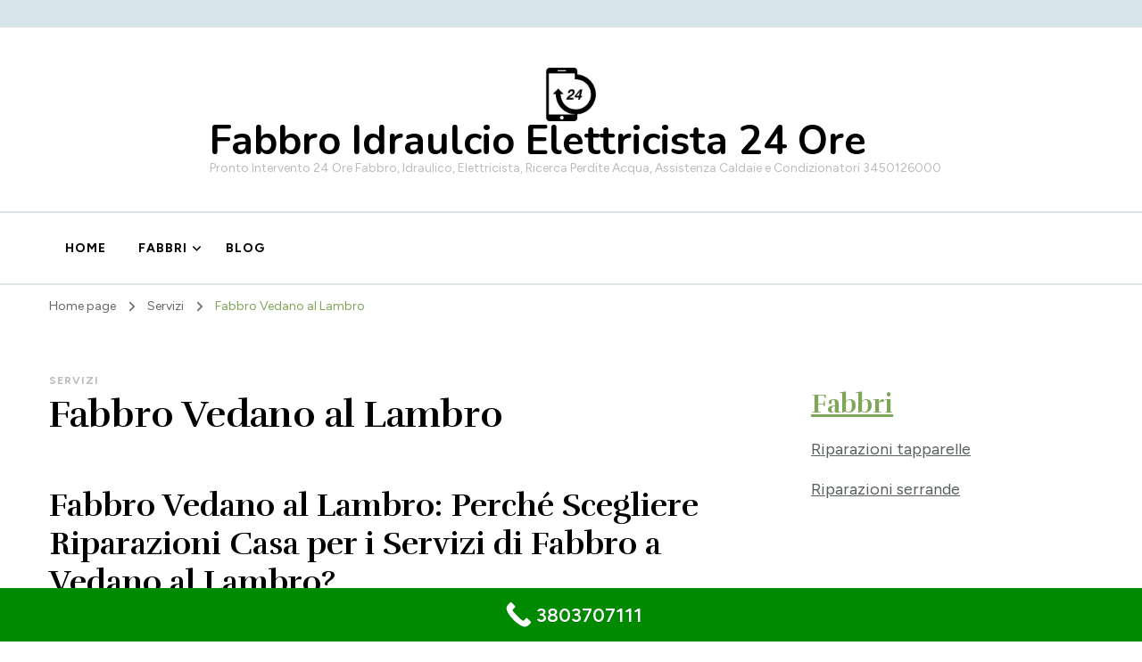

--- FILE ---
content_type: text/html; charset=UTF-8
request_url: https://riparazioni-casa.it/fabbro-vedano-al-lambro/
body_size: 62211
content:
<!DOCTYPE html><html lang="it-IT"><head itemscope itemtype="http://schema.org/WebSite"><meta charset="UTF-8"><meta name="viewport" content="width=device-width, initial-scale=1"><link rel="profile" href="http://gmpg.org/xfn/11"><meta name='robots' content='index, follow, max-image-preview:large, max-snippet:-1, max-video-preview:-1' /><title>Fabbro Vedano al Lambro - Fabbro Idraulcio Elettricista 24 Ore</title><link rel="canonical" href="https://riparazioni-casa.it/fabbro-vedano-al-lambro/" /><meta property="og:locale" content="it_IT" /><meta property="og:type" content="article" /><meta property="og:title" content="Fabbro Vedano al Lambro - Fabbro Idraulcio Elettricista 24 Ore" /><meta property="og:description" content="Fabbro Vedano al Lambro: Perché Scegliere Riparazioni Casa per i Servizi di Fabbro a Vedano al Lambro? Se hai cercato un fabbro a Vedano al Lambro vicino a te, sei nel posto giusto. Può capitare di avere bisogno di un fabbro per vari motivi, come quando la porta blindata non si apre, la serratura si &hellip;" /><meta property="og:url" content="https://riparazioni-casa.it/fabbro-vedano-al-lambro/" /><meta property="og:site_name" content="Fabbro Idraulcio Elettricista 24 Ore" /><meta property="article:published_time" content="2024-06-05T22:34:08+00:00" /><meta property="og:image" content="https://riparazioni-casa.it/wp-content/uploads/2024/05/pronto-intervento-fabbro-idraulico-elettricista-24-ore.jpeg" /><meta property="og:image:width" content="1170" /><meta property="og:image:height" content="439" /><meta property="og:image:type" content="image/jpeg" /><meta name="author" content="admin" /><meta name="twitter:card" content="summary_large_image" /><meta name="twitter:label1" content="Scritto da" /><meta name="twitter:data1" content="" /><meta name="twitter:label2" content="Tempo di lettura stimato" /><meta name="twitter:data2" content="2 minuti" /> <script type="application/ld+json" class="yoast-schema-graph">{"@context":"https://schema.org","@graph":[{"@type":"Article","@id":"https://riparazioni-casa.it/fabbro-vedano-al-lambro/#article","isPartOf":{"@id":"https://riparazioni-casa.it/fabbro-vedano-al-lambro/"},"author":{"name":"admin","@id":"https://riparazioni-casa.it/#/schema/person/67b022e5273a977f362f2cab4f795191"},"headline":"Fabbro Vedano al Lambro","datePublished":"2024-06-05T22:34:08+00:00","mainEntityOfPage":{"@id":"https://riparazioni-casa.it/fabbro-vedano-al-lambro/"},"wordCount":397,"publisher":{"@id":"https://riparazioni-casa.it/#organization"},"keywords":["fabbro lombardia","lombardia","Vedano al Lambro"],"articleSection":["Servizi"],"inLanguage":"it-IT"},{"@type":"WebPage","@id":"https://riparazioni-casa.it/fabbro-vedano-al-lambro/","url":"https://riparazioni-casa.it/fabbro-vedano-al-lambro/","name":"Fabbro Vedano al Lambro - Fabbro Idraulcio Elettricista 24 Ore","isPartOf":{"@id":"https://riparazioni-casa.it/#website"},"datePublished":"2024-06-05T22:34:08+00:00","breadcrumb":{"@id":"https://riparazioni-casa.it/fabbro-vedano-al-lambro/#breadcrumb"},"inLanguage":"it-IT","potentialAction":[{"@type":"ReadAction","target":["https://riparazioni-casa.it/fabbro-vedano-al-lambro/"]}]},{"@type":"BreadcrumbList","@id":"https://riparazioni-casa.it/fabbro-vedano-al-lambro/#breadcrumb","itemListElement":[{"@type":"ListItem","position":1,"name":"Home","item":"https://riparazioni-casa.it/"},{"@type":"ListItem","position":2,"name":"Fabbro Vedano al Lambro"}]},{"@type":"WebSite","@id":"https://riparazioni-casa.it/#website","url":"https://riparazioni-casa.it/","name":"Fabbro Idraulico elettricista","description":"Pronto Intervento 24 Ore Fabbro, Idraulico, Elettricista, Ricerca Perdite Acqua, Assistenza Caldaie e Condizionatori 3450126000","publisher":{"@id":"https://riparazioni-casa.it/#organization"},"alternateName":"Pronto intervento 24 ore","potentialAction":[{"@type":"SearchAction","target":{"@type":"EntryPoint","urlTemplate":"https://riparazioni-casa.it/?s={search_term_string}"},"query-input":{"@type":"PropertyValueSpecification","valueRequired":true,"valueName":"search_term_string"}}],"inLanguage":"it-IT"},{"@type":"Organization","@id":"https://riparazioni-casa.it/#organization","name":"Fabbro idraulico elettricista","alternateName":"Pronto intervento 24 ore","url":"https://riparazioni-casa.it/","logo":{"@type":"ImageObject","inLanguage":"it-IT","@id":"https://riparazioni-casa.it/#/schema/logo/image/","url":"https://riparazioni-casa.it/wp-content/uploads/2024/05/cropped-fabbro-urgente-apertura-porte-1.jpeg","contentUrl":"https://riparazioni-casa.it/wp-content/uploads/2024/05/cropped-fabbro-urgente-apertura-porte-1.jpeg","width":626,"height":626,"caption":"Fabbro idraulico elettricista"},"image":{"@id":"https://riparazioni-casa.it/#/schema/logo/image/"}},{"@type":"Person","@id":"https://riparazioni-casa.it/#/schema/person/67b022e5273a977f362f2cab4f795191","name":"admin","image":{"@type":"ImageObject","inLanguage":"it-IT","@id":"https://riparazioni-casa.it/#/schema/person/image/","url":"https://secure.gravatar.com/avatar/3da91dd9c4026db804287a779e256fa1?s=96&d=mm&r=g","contentUrl":"https://secure.gravatar.com/avatar/3da91dd9c4026db804287a779e256fa1?s=96&d=mm&r=g","caption":"admin"},"sameAs":["https://riparazioni-casa.it"]}]}</script> <link rel='dns-prefetch' href='//fonts.googleapis.com' /><style>@media screen and (max-width: 650px) {body {padding-bottom:60px;}}</style><link rel='stylesheet' id='wp-block-library-css' href='https://riparazioni-casa.it/wp-includes/css/dist/block-library/style.min.css?ver=6.6.2' type='text/css' media='all' /><style id='classic-theme-styles-inline-css' type='text/css'>/*! This file is auto-generated */
.wp-block-button__link{color:#fff;background-color:#32373c;border-radius:9999px;box-shadow:none;text-decoration:none;padding:calc(.667em + 2px) calc(1.333em + 2px);font-size:1.125em}.wp-block-file__button{background:#32373c;color:#fff;text-decoration:none}</style><style id='global-styles-inline-css' type='text/css'>:root{--wp--preset--aspect-ratio--square: 1;--wp--preset--aspect-ratio--4-3: 4/3;--wp--preset--aspect-ratio--3-4: 3/4;--wp--preset--aspect-ratio--3-2: 3/2;--wp--preset--aspect-ratio--2-3: 2/3;--wp--preset--aspect-ratio--16-9: 16/9;--wp--preset--aspect-ratio--9-16: 9/16;--wp--preset--color--black: #000000;--wp--preset--color--cyan-bluish-gray: #abb8c3;--wp--preset--color--white: #ffffff;--wp--preset--color--pale-pink: #f78da7;--wp--preset--color--vivid-red: #cf2e2e;--wp--preset--color--luminous-vivid-orange: #ff6900;--wp--preset--color--luminous-vivid-amber: #fcb900;--wp--preset--color--light-green-cyan: #7bdcb5;--wp--preset--color--vivid-green-cyan: #00d084;--wp--preset--color--pale-cyan-blue: #8ed1fc;--wp--preset--color--vivid-cyan-blue: #0693e3;--wp--preset--color--vivid-purple: #9b51e0;--wp--preset--gradient--vivid-cyan-blue-to-vivid-purple: linear-gradient(135deg,rgba(6,147,227,1) 0%,rgb(155,81,224) 100%);--wp--preset--gradient--light-green-cyan-to-vivid-green-cyan: linear-gradient(135deg,rgb(122,220,180) 0%,rgb(0,208,130) 100%);--wp--preset--gradient--luminous-vivid-amber-to-luminous-vivid-orange: linear-gradient(135deg,rgba(252,185,0,1) 0%,rgba(255,105,0,1) 100%);--wp--preset--gradient--luminous-vivid-orange-to-vivid-red: linear-gradient(135deg,rgba(255,105,0,1) 0%,rgb(207,46,46) 100%);--wp--preset--gradient--very-light-gray-to-cyan-bluish-gray: linear-gradient(135deg,rgb(238,238,238) 0%,rgb(169,184,195) 100%);--wp--preset--gradient--cool-to-warm-spectrum: linear-gradient(135deg,rgb(74,234,220) 0%,rgb(151,120,209) 20%,rgb(207,42,186) 40%,rgb(238,44,130) 60%,rgb(251,105,98) 80%,rgb(254,248,76) 100%);--wp--preset--gradient--blush-light-purple: linear-gradient(135deg,rgb(255,206,236) 0%,rgb(152,150,240) 100%);--wp--preset--gradient--blush-bordeaux: linear-gradient(135deg,rgb(254,205,165) 0%,rgb(254,45,45) 50%,rgb(107,0,62) 100%);--wp--preset--gradient--luminous-dusk: linear-gradient(135deg,rgb(255,203,112) 0%,rgb(199,81,192) 50%,rgb(65,88,208) 100%);--wp--preset--gradient--pale-ocean: linear-gradient(135deg,rgb(255,245,203) 0%,rgb(182,227,212) 50%,rgb(51,167,181) 100%);--wp--preset--gradient--electric-grass: linear-gradient(135deg,rgb(202,248,128) 0%,rgb(113,206,126) 100%);--wp--preset--gradient--midnight: linear-gradient(135deg,rgb(2,3,129) 0%,rgb(40,116,252) 100%);--wp--preset--font-size--small: 13px;--wp--preset--font-size--medium: 20px;--wp--preset--font-size--large: 36px;--wp--preset--font-size--x-large: 42px;--wp--preset--spacing--20: 0.44rem;--wp--preset--spacing--30: 0.67rem;--wp--preset--spacing--40: 1rem;--wp--preset--spacing--50: 1.5rem;--wp--preset--spacing--60: 2.25rem;--wp--preset--spacing--70: 3.38rem;--wp--preset--spacing--80: 5.06rem;--wp--preset--shadow--natural: 6px 6px 9px rgba(0, 0, 0, 0.2);--wp--preset--shadow--deep: 12px 12px 50px rgba(0, 0, 0, 0.4);--wp--preset--shadow--sharp: 6px 6px 0px rgba(0, 0, 0, 0.2);--wp--preset--shadow--outlined: 6px 6px 0px -3px rgba(255, 255, 255, 1), 6px 6px rgba(0, 0, 0, 1);--wp--preset--shadow--crisp: 6px 6px 0px rgba(0, 0, 0, 1);}:where(.is-layout-flex){gap: 0.5em;}:where(.is-layout-grid){gap: 0.5em;}body .is-layout-flex{display: flex;}.is-layout-flex{flex-wrap: wrap;align-items: center;}.is-layout-flex > :is(*, div){margin: 0;}body .is-layout-grid{display: grid;}.is-layout-grid > :is(*, div){margin: 0;}:where(.wp-block-columns.is-layout-flex){gap: 2em;}:where(.wp-block-columns.is-layout-grid){gap: 2em;}:where(.wp-block-post-template.is-layout-flex){gap: 1.25em;}:where(.wp-block-post-template.is-layout-grid){gap: 1.25em;}.has-black-color{color: var(--wp--preset--color--black) !important;}.has-cyan-bluish-gray-color{color: var(--wp--preset--color--cyan-bluish-gray) !important;}.has-white-color{color: var(--wp--preset--color--white) !important;}.has-pale-pink-color{color: var(--wp--preset--color--pale-pink) !important;}.has-vivid-red-color{color: var(--wp--preset--color--vivid-red) !important;}.has-luminous-vivid-orange-color{color: var(--wp--preset--color--luminous-vivid-orange) !important;}.has-luminous-vivid-amber-color{color: var(--wp--preset--color--luminous-vivid-amber) !important;}.has-light-green-cyan-color{color: var(--wp--preset--color--light-green-cyan) !important;}.has-vivid-green-cyan-color{color: var(--wp--preset--color--vivid-green-cyan) !important;}.has-pale-cyan-blue-color{color: var(--wp--preset--color--pale-cyan-blue) !important;}.has-vivid-cyan-blue-color{color: var(--wp--preset--color--vivid-cyan-blue) !important;}.has-vivid-purple-color{color: var(--wp--preset--color--vivid-purple) !important;}.has-black-background-color{background-color: var(--wp--preset--color--black) !important;}.has-cyan-bluish-gray-background-color{background-color: var(--wp--preset--color--cyan-bluish-gray) !important;}.has-white-background-color{background-color: var(--wp--preset--color--white) !important;}.has-pale-pink-background-color{background-color: var(--wp--preset--color--pale-pink) !important;}.has-vivid-red-background-color{background-color: var(--wp--preset--color--vivid-red) !important;}.has-luminous-vivid-orange-background-color{background-color: var(--wp--preset--color--luminous-vivid-orange) !important;}.has-luminous-vivid-amber-background-color{background-color: var(--wp--preset--color--luminous-vivid-amber) !important;}.has-light-green-cyan-background-color{background-color: var(--wp--preset--color--light-green-cyan) !important;}.has-vivid-green-cyan-background-color{background-color: var(--wp--preset--color--vivid-green-cyan) !important;}.has-pale-cyan-blue-background-color{background-color: var(--wp--preset--color--pale-cyan-blue) !important;}.has-vivid-cyan-blue-background-color{background-color: var(--wp--preset--color--vivid-cyan-blue) !important;}.has-vivid-purple-background-color{background-color: var(--wp--preset--color--vivid-purple) !important;}.has-black-border-color{border-color: var(--wp--preset--color--black) !important;}.has-cyan-bluish-gray-border-color{border-color: var(--wp--preset--color--cyan-bluish-gray) !important;}.has-white-border-color{border-color: var(--wp--preset--color--white) !important;}.has-pale-pink-border-color{border-color: var(--wp--preset--color--pale-pink) !important;}.has-vivid-red-border-color{border-color: var(--wp--preset--color--vivid-red) !important;}.has-luminous-vivid-orange-border-color{border-color: var(--wp--preset--color--luminous-vivid-orange) !important;}.has-luminous-vivid-amber-border-color{border-color: var(--wp--preset--color--luminous-vivid-amber) !important;}.has-light-green-cyan-border-color{border-color: var(--wp--preset--color--light-green-cyan) !important;}.has-vivid-green-cyan-border-color{border-color: var(--wp--preset--color--vivid-green-cyan) !important;}.has-pale-cyan-blue-border-color{border-color: var(--wp--preset--color--pale-cyan-blue) !important;}.has-vivid-cyan-blue-border-color{border-color: var(--wp--preset--color--vivid-cyan-blue) !important;}.has-vivid-purple-border-color{border-color: var(--wp--preset--color--vivid-purple) !important;}.has-vivid-cyan-blue-to-vivid-purple-gradient-background{background: var(--wp--preset--gradient--vivid-cyan-blue-to-vivid-purple) !important;}.has-light-green-cyan-to-vivid-green-cyan-gradient-background{background: var(--wp--preset--gradient--light-green-cyan-to-vivid-green-cyan) !important;}.has-luminous-vivid-amber-to-luminous-vivid-orange-gradient-background{background: var(--wp--preset--gradient--luminous-vivid-amber-to-luminous-vivid-orange) !important;}.has-luminous-vivid-orange-to-vivid-red-gradient-background{background: var(--wp--preset--gradient--luminous-vivid-orange-to-vivid-red) !important;}.has-very-light-gray-to-cyan-bluish-gray-gradient-background{background: var(--wp--preset--gradient--very-light-gray-to-cyan-bluish-gray) !important;}.has-cool-to-warm-spectrum-gradient-background{background: var(--wp--preset--gradient--cool-to-warm-spectrum) !important;}.has-blush-light-purple-gradient-background{background: var(--wp--preset--gradient--blush-light-purple) !important;}.has-blush-bordeaux-gradient-background{background: var(--wp--preset--gradient--blush-bordeaux) !important;}.has-luminous-dusk-gradient-background{background: var(--wp--preset--gradient--luminous-dusk) !important;}.has-pale-ocean-gradient-background{background: var(--wp--preset--gradient--pale-ocean) !important;}.has-electric-grass-gradient-background{background: var(--wp--preset--gradient--electric-grass) !important;}.has-midnight-gradient-background{background: var(--wp--preset--gradient--midnight) !important;}.has-small-font-size{font-size: var(--wp--preset--font-size--small) !important;}.has-medium-font-size{font-size: var(--wp--preset--font-size--medium) !important;}.has-large-font-size{font-size: var(--wp--preset--font-size--large) !important;}.has-x-large-font-size{font-size: var(--wp--preset--font-size--x-large) !important;}
:where(.wp-block-post-template.is-layout-flex){gap: 1.25em;}:where(.wp-block-post-template.is-layout-grid){gap: 1.25em;}
:where(.wp-block-columns.is-layout-flex){gap: 2em;}:where(.wp-block-columns.is-layout-grid){gap: 2em;}
:root :where(.wp-block-pullquote){font-size: 1.5em;line-height: 1.6;}</style><link rel='stylesheet' id='blossom-coach-css' href='https://riparazioni-casa.it/wp-content/cache/autoptimize/autoptimize_single_ab647ce3ab584654a6a3777773d69562.php?ver=6.6.2' type='text/css' media='all' /><link rel='stylesheet' id='consulting-coach-css' href='https://riparazioni-casa.it/wp-content/cache/autoptimize/autoptimize_single_cbc0b4c55eeaadd0c64af87b4bf88969.php?ver=1.0.1' type='text/css' media='all' /><style id='consulting-coach-inline-css' type='text/css'>:root {
        --primary-font: Figtree;
        --secondary-font: Rufina;
        --primary-color: #3a7f90;
        --secondary-color: #7da659;
    }
    
    .site-title, 
    .site-title-wrap .site-title{
        font-size   : 45px;
        font-family : Nunito;
        font-weight : 700;
        font-style  : normal;
    }

    section#wheeloflife_section {
        background-color: #f2f2f2;
    }

    .custom-logo-link img{
        width    : 60px;
        max-width: 100%;
    }</style><link rel='stylesheet' id='owl-carousel-css' href='https://riparazioni-casa.it/wp-content/themes/blossom-coach/css/owl.carousel.min.css?ver=2.2.1' type='text/css' media='all' /><link rel='stylesheet' id='animate-css' href='https://riparazioni-casa.it/wp-content/themes/blossom-coach/css/animate.min.css?ver=3.5.2' type='text/css' media='all' /><link rel='stylesheet' id='blossom-coach-google-fonts-css' href='https://fonts.googleapis.com/css?family=Figtree%3A300%2Cregular%2C500%2C600%2C700%2C800%2C900%2C300italic%2Citalic%2C500italic%2C600italic%2C700italic%2C800italic%2C900italic%7CRufina%3Aregular%2C700%7CNunito%3A700' type='text/css' media='all' /><link rel='stylesheet' id='blossom-coach-elementor-css' href='https://riparazioni-casa.it/wp-content/themes/blossom-coach/css/elementor.min.css?ver=1.0.1' type='text/css' media='all' /><link rel='stylesheet' id='call-now-button-modern-style-css' href='https://riparazioni-casa.it/wp-content/cache/autoptimize/autoptimize_single_94ffc94f562c6e0c9a9553fe3c8ff331.php?ver=1.5.1' type='text/css' media='all' /> <script defer type="text/javascript" src="https://riparazioni-casa.it/wp-includes/js/jquery/jquery.min.js?ver=3.7.1" id="jquery-core-js"></script> <script defer type="text/javascript" src="https://riparazioni-casa.it/wp-includes/js/jquery/jquery-migrate.min.js?ver=3.4.1" id="jquery-migrate-js"></script> <style>/* CSS added by WP Meta and Date Remover*/.wp-block-post-author__name{display:none !important;}
.wp-block-post-date{display:none !important;}
 .entry-meta {display:none !important;}
	.home .entry-meta { display: none; }
	.entry-footer {display:none !important;}
	.home .entry-footer { display: none; }</style><meta name="google-site-verification" content="XDEwwyxveZdgfTgncw6KUv2elhiEjPUhzbgXQQXaogE" /><meta name="generator" content="Elementor 3.30.2; features: e_font_icon_svg, additional_custom_breakpoints; settings: css_print_method-external, google_font-enabled, font_display-swap"><style>.e-con.e-parent:nth-of-type(n+4):not(.e-lazyloaded):not(.e-no-lazyload),
				.e-con.e-parent:nth-of-type(n+4):not(.e-lazyloaded):not(.e-no-lazyload) * {
					background-image: none !important;
				}
				@media screen and (max-height: 1024px) {
					.e-con.e-parent:nth-of-type(n+3):not(.e-lazyloaded):not(.e-no-lazyload),
					.e-con.e-parent:nth-of-type(n+3):not(.e-lazyloaded):not(.e-no-lazyload) * {
						background-image: none !important;
					}
				}
				@media screen and (max-height: 640px) {
					.e-con.e-parent:nth-of-type(n+2):not(.e-lazyloaded):not(.e-no-lazyload),
					.e-con.e-parent:nth-of-type(n+2):not(.e-lazyloaded):not(.e-no-lazyload) * {
						background-image: none !important;
					}
				}</style><link rel="icon" href="https://riparazioni-casa.it/wp-content/uploads/2024/05/fabbro-urgente-apertura-porte-150x150.jpeg" sizes="32x32" /><link rel="icon" href="https://riparazioni-casa.it/wp-content/uploads/2024/05/fabbro-urgente-apertura-porte-300x300.jpeg" sizes="192x192" /><link rel="apple-touch-icon" href="https://riparazioni-casa.it/wp-content/uploads/2024/05/fabbro-urgente-apertura-porte-300x300.jpeg" /><meta name="msapplication-TileImage" content="https://riparazioni-casa.it/wp-content/uploads/2024/05/fabbro-urgente-apertura-porte-300x300.jpeg" /></head><body class="post-template-default single single-post postid-4942 single-format-standard wp-custom-logo style1 underline rightsidebar elementor-default elementor-kit-1013" itemscope itemtype="http://schema.org/WebPage"><div id="page" class="site"><a aria-label="Vai al contenuto" class="skip-link screen-reader-text" href="#acc-content">Vai al contenuto</a><header id="masthead" class="site-header header-lay9" itemscope itemtype="https://schema.org/WPHeader"><div class="header-t desktop"><div class="wrapper"><div class="header-social"></div><div class="top-right"></div></div></div><div class="main-header desktop"><div class="site-branding icon-text" itemscope itemtype="http://schema.org/Organization"><div class="site-logo"><a href="https://riparazioni-casa.it/" class="custom-logo-link" rel="home"><img width="626" height="626" src="https://riparazioni-casa.it/wp-content/uploads/2024/05/cropped-fabbro-urgente-apertura-porte-1.jpeg" class="custom-logo" alt="fabbro idraulico elettricista ricerca perdite acqua assistenza caldaie condizionatori" decoding="async" srcset="https://riparazioni-casa.it/wp-content/uploads/2024/05/cropped-fabbro-urgente-apertura-porte-1.jpeg 626w, https://riparazioni-casa.it/wp-content/uploads/2024/05/cropped-fabbro-urgente-apertura-porte-1-300x300.jpeg 300w, https://riparazioni-casa.it/wp-content/uploads/2024/05/cropped-fabbro-urgente-apertura-porte-1-150x150.jpeg 150w, https://riparazioni-casa.it/wp-content/uploads/2024/05/cropped-fabbro-urgente-apertura-porte-1-60x60.jpeg 60w" sizes="(max-width: 626px) 100vw, 626px" /></a></div><div class="site-title-wrap"><p class="site-title" itemprop="name"><a href="https://riparazioni-casa.it/" rel="home" itemprop="url">Fabbro Idraulcio Elettricista 24 Ore</a></p><p class="site-description">Pronto Intervento 24 Ore Fabbro, Idraulico, Elettricista, Ricerca Perdite Acqua, Assistenza Caldaie e Condizionatori 3450126000</p></div></div><div class="wrapper"><div class="menu-wrap"><nav id="site-navigation" class="main-navigation" itemscope itemtype="http://schema.org/SiteNavigationElement"> <button type="button" class="toggle-button" data-toggle-target=".main-menu-modal" data-toggle-body-class="showing-main-menu-modal" aria-expanded="false" data-set-focus=".close-main-nav-toggle" aria-label="Navigazione dispositivo mobile"> <span class="toggle-bar"></span> <span class="toggle-bar"></span> <span class="toggle-bar"></span> </button><div class="primary-menu-list main-menu-modal cover-modal" data-modal-target-string=".main-menu-modal"> <button class="close close-main-nav-toggle" data-toggle-target=".main-menu-modal" data-toggle-body-class="showing-main-menu-modal" aria-expanded="false" data-set-focus=".main-menu-modal" aria-label="Navigazione dispositivo mobile"><span></span></button><div class="mobile-menu" aria-label="Dispositivi mobili"><div class="menu-menu-container"><ul id="primary-menu" class="menu main-menu-modal"><li id="menu-item-988" class="menu-item menu-item-type-custom menu-item-object-custom menu-item-home menu-item-988"><a href="https://riparazioni-casa.it">Home</a></li><li id="menu-item-4372" class="menu-item menu-item-type-post_type menu-item-object-page menu-item-has-children menu-item-4372"><a href="https://riparazioni-casa.it/fabbri/">Fabbri</a><ul class="sub-menu"><li id="menu-item-5943" class="menu-item menu-item-type-post_type menu-item-object-page menu-item-5943"><a href="https://riparazioni-casa.it/riparazione-tapparelle/">Riparazione Tapparelle</a></li><li id="menu-item-8399" class="menu-item menu-item-type-post_type menu-item-object-page menu-item-8399"><a href="https://riparazioni-casa.it/riparazioni-serrande/">Riparazioni Serrande</a></li></ul></li><li id="menu-item-1009" class="menu-item menu-item-type-taxonomy menu-item-object-category current-post-ancestor current-menu-parent current-post-parent menu-item-1009"><a href="https://riparazioni-casa.it/blog/servizi/">Blog</a></li></ul></div></div></div></nav></div></div></div><div class="mobile-menu-wrapper"><div class="main-header" ><div class="wrapper"><div class="site-branding icon-text" itemscope itemtype="http://schema.org/Organization"><div class="site-logo"><a href="https://riparazioni-casa.it/" class="custom-logo-link" rel="home"><img width="626" height="626" src="https://riparazioni-casa.it/wp-content/uploads/2024/05/cropped-fabbro-urgente-apertura-porte-1.jpeg" class="custom-logo" alt="fabbro idraulico elettricista ricerca perdite acqua assistenza caldaie condizionatori" decoding="async" srcset="https://riparazioni-casa.it/wp-content/uploads/2024/05/cropped-fabbro-urgente-apertura-porte-1.jpeg 626w, https://riparazioni-casa.it/wp-content/uploads/2024/05/cropped-fabbro-urgente-apertura-porte-1-300x300.jpeg 300w, https://riparazioni-casa.it/wp-content/uploads/2024/05/cropped-fabbro-urgente-apertura-porte-1-150x150.jpeg 150w, https://riparazioni-casa.it/wp-content/uploads/2024/05/cropped-fabbro-urgente-apertura-porte-1-60x60.jpeg 60w" sizes="(max-width: 626px) 100vw, 626px" /></a></div><div class="site-title-wrap"><p class="site-title" itemprop="name"><a href="https://riparazioni-casa.it/" rel="home" itemprop="url">Fabbro Idraulcio Elettricista 24 Ore</a></p><p class="site-description">Pronto Intervento 24 Ore Fabbro, Idraulico, Elettricista, Ricerca Perdite Acqua, Assistenza Caldaie e Condizionatori 3450126000</p></div></div> <button type="button" class="toggle-button" data-toggle-target=".menu-modal" data-toggle-body-class="showing-menu-modal" aria-expanded="false" data-set-focus=".close-nav-toggle"> <span class="toggle-bar"></span> <span class="toggle-bar"></span> <span class="toggle-bar"></span> </button></div></div><div class="nav-slide-wrapper secondary-menu-list menu-modal cover-modal" data-modal-target-string=".menu-modal"><div class="header-t"> <button class="close close-nav-toggle" data-toggle-target=".menu-modal" data-toggle-body-class="showing-menu-modal" aria-expanded="false" data-set-focus=".menu-modal"><span></span></button><div class="wrapper mobile-menu" aria-label="Dispositivi mobili"><div class="top-right"><div class="header-search"> <button aria-label="Commuta il modulo di ricerca" data-toggle-target=".search-modal" data-toggle-body-class="showing-search-modal" data-set-focus=".search-modal .search-field" aria-expanded="false"> <i class="fa fa-search"></i> </button><div class="header-search-form search-modal cover-modal" data-modal-target-string=".search-modal"><div class="header-search-inner-wrap"><form role="search" method="get" class="search-form" action="https://riparazioni-casa.it/"> <label class="screen-reader-text">Cerchi qualcosa?</label> <input type="search" class="search-field" placeholder="Inserisci le keyword&hellip;" value="" name="s" /> <label for="submit-field"> <span><i class="fa fa-search"></i></span> <input type="submit" id="submit-field" class="search-submit" value="Cerca" /> </label></form> <button aria-label="Chiudi il modulo di ricerca" class="close" data-toggle-target=".search-modal" data-toggle-body-class="showing-search-modal" data-set-focus=".search-modal .search-field" aria-expanded="false"></button></div></div></div></div><div class="menu-wrap"><nav id="site-navigation" class="main-navigation" itemscope itemtype="https://schema.org/SiteNavigationElement"><div class="menu-menu-container"><ul id="primary-menu" class="menu"><li class="menu-item menu-item-type-custom menu-item-object-custom menu-item-home menu-item-988"><a href="https://riparazioni-casa.it">Home</a></li><li class="menu-item menu-item-type-post_type menu-item-object-page menu-item-has-children menu-item-4372"><a href="https://riparazioni-casa.it/fabbri/">Fabbri</a><ul class="sub-menu"><li class="menu-item menu-item-type-post_type menu-item-object-page menu-item-5943"><a href="https://riparazioni-casa.it/riparazione-tapparelle/">Riparazione Tapparelle</a></li><li class="menu-item menu-item-type-post_type menu-item-object-page menu-item-8399"><a href="https://riparazioni-casa.it/riparazioni-serrande/">Riparazioni Serrande</a></li></ul></li><li class="menu-item menu-item-type-taxonomy menu-item-object-category current-post-ancestor current-menu-parent current-post-parent menu-item-1009"><a href="https://riparazioni-casa.it/blog/servizi/">Blog</a></li></ul></div></nav></div><div class = "wrap-right"></div></div></div></div></div></header><div class="breadcrumb-wrapper"><div class="wrapper"><div id="crumbs" itemscope itemtype="http://schema.org/BreadcrumbList"> <span itemprop="itemListElement" itemscope itemtype="http://schema.org/ListItem"> <a itemprop="item" href="https://riparazioni-casa.it"><span itemprop="name">Home page</span></a><meta itemprop="position" content="1" /> <span class="separator"><i class="fa fa-angle-right"></i></span> </span> <span itemprop="itemListElement" itemscope itemtype="http://schema.org/ListItem"><a itemprop="item" href="https://riparazioni-casa.it/blog/servizi/"><span itemprop="name">Servizi </span></a><meta itemprop="position" content="2" /><span class="separator"><i class="fa fa-angle-right"></i></span></span> <span class="current" itemprop="itemListElement" itemscope itemtype="http://schema.org/ListItem"><a itemprop="item" href="https://riparazioni-casa.it/fabbro-vedano-al-lambro/"><span itemprop="name">Fabbro Vedano al Lambro</span></a><meta itemprop="position" content="3" /></span></div></div></div><div id="acc-content"><div id="content" class="site-content"><div class="wrapper"><div id="primary" class="content-area"><main id="main" class="site-main"><article id="post-4942" class="post-4942 post type-post status-publish format-standard hentry category-servizi tag-fabbro-lombardia tag-lombardia tag-vedano-al-lambro"></figure><header class="entry-header"><div class="category" itemprop="about"><a href="https://riparazioni-casa.it/blog/servizi/" rel="category tag">Servizi</a></div><h1 class="entry-title">Fabbro Vedano al Lambro</h1><div class="entry-meta"><span class="byline" itemprop="author" itemscope itemtype="https://schema.org/Person"><span class="author" itemprop="name"><a class="url fn n" href="https://riparazioni-casa.it/author/admin/" itemprop="url"></a></span></span><span class="posted-on">Aggiornato il <a href="https://riparazioni-casa.it/fabbro-vedano-al-lambro/" rel="bookmark"><time class="entry-date published updated" datetime="" itemprop="dateModified"></time></time><time class="updated" datetime="" itemprop="datePublished"></time></a></span></div></header><div class="entry-content" itemprop="text"><p><h2>Fabbro Vedano al Lambro: Perché Scegliere Riparazioni Casa per i Servizi di Fabbro a Vedano al Lambro?</h2><p>Se hai cercato un <strong>fabbro a Vedano al Lambro vicino a te</strong>, sei nel posto giusto. Può capitare di avere bisogno di un fabbro per vari motivi, come quando la porta blindata non si apre, la serratura si blocca, si rompe la chiave o si perde. In tutti questi casi, non farti prendere dal panico e affidati ai professionisti di Riparazioni Casa. Con anni di esperienza nel settore, offriamo servizi professionali e rapidi per garantire la sicurezza della tua casa. I nostri fabbri sono disponibili 24 ore su 24, pronti a intervenire in qualsiasi emergenza chiama 3803707111.</p><p><img decoding="async" src="[data-uri]" data-filename="fabbro che cambia la serratura.jpeg" style="width: 25%; float: left;" class="note-float-left"></p><p><h3>Servizi di Fabbro Vedano al Lambro Offerti da Riparazioni Casa</h3><ul><li><strong>Apertura porte</strong>: Siamo specializzati nell&#8217;apertura di porte bloccate senza danneggiare la serratura.</li><li><strong>Sostituzione serrature</strong>: Offriamo una vasta gamma di serrature di alta qualità per la sostituzione.</li><li><strong>Riparazione serrature</strong>: Ripariamo serrature danneggiate garantendo la massima sicurezza.</li><li><strong>Installazione porte blindate</strong>: Migliora la sicurezza della tua casa con le nostre porte blindate di alta qualità.</li><li><strong>Manutenzione e assistenza</strong>: Offriamo servizi di manutenzione per garantire che le tue serrature funzionino sempre al meglio.</li></ul><h3>Il Nostro Impegno per la Sicurezza</h3><p>La sicurezza della tua casa è la nostra priorità. I nostri fabbri utilizzano solo materiali di alta qualità e tecnologie avanzate per garantire interventi efficaci e duraturi. Con Riparazioni Casa, puoi contare su un servizio di fabbro affidabile e professionale a Vedano al Lambro.</p><h2>Come Contattare Fabbro Vedano al Lambro</h2><p>Per qualsiasi esigenza di <strong>fabbro a Vedano al Lambro</strong>, non esitare a contattarci. Siamo disponibili 24 ore su 24, 7 giorni su 7, per rispondere a tutte le tue richieste. Chiama il nostro numero verde o visita il nostro sito web per maggiori informazioni e per richiedere un preventivo gratuito.</p><p>Se cerchi anche:</p><ul><li>Fabbro Vicino a me a Vedano al Lambro</li><li>Fabbro Vedano al Lambro urgente</li><li>Sos fabbro Vedano al Lambro</li><li>Fabbro 24 ore Vedano al Lambro</li><li>Fabbro pronto intervento Vedano al Lambro</li><li>Fabbro servizio rapido Vedano al Lambro</li><li>Fabbro notturno Vedano al Lambro</li><li>Fabbro festivo Vedano al Lambro</li><li>Sos casa fabbro Vedano al Lambro</li></ul><section>Quando hai bisogno di un <strong>fabbro a Vedano al Lambro</strong>, Riparazioni Casa è il partner di fiducia per tutti i tuoi interventi. La nostra esperienza, professionalità e dedizione alla sicurezza fanno di noi la scelta migliore per proteggere la tua abitazione. Contattaci oggi stesso per scoprire come possiamo aiutarti.</section><p><script type="application/ld+json">{
  "@context": "https://schema.org",
  "@type": "LocalBusiness",
  "name": "Riparazioni Casa Fabbro Vedano al Lambro",
  "description": "Riparazioni Casa offre servizi di fabbro professionale a Vedano al Lambro, disponibili 24 ore su 24. Specializzati in apertura porte, sostituzione e riparazione serrature, installazione di porte blindate e manutenzione serrature, garantiamo interventi rapidi ed efficaci per la sicurezza della tua casa o del tuo ufficio.",
  "url": "https://www.riparazioni-casa.it/fabbro-Vedano al Lambro",
  "telephone": "+393803707111",
  "address": {
    "@type": "PostalAddress",
    "streetAddress": "Via Roma, 123",
    "addressLocality": "Vedano al Lambro",
    "addressCountry": "IT"
  },
  "openingHoursSpecification": [
    {
      "@type": "OpeningHoursSpecification",
      "dayOfWeek": [
        "Monday",
        "Tuesday",
        "Wednesday",
        "Thursday",
        "Friday",
        "Saturday",
        "Sunday"
      ],
      "opens": "00:00",
      "closes": "23:59"
    }
  ],
  "contactPoint": {
    "@type": "ContactPoint",
    "telephone": "+393803707111",
    "contactType": "Customer Service",
    "availableLanguage": ["Italian"]
  },
  "aggregateRating": {
    "@type": "AggregateRating",
    "ratingValue": "4.8",
    "reviewCount": "256"
  },
  "review": [
    {
      "@type": "Review",
      "author": "Marco Rossi",
      "datePublished": "2024-05-01",
      "description": "Servizio eccellente! Riparazioni Casa Fabbro Vedano al Lambro ha risolto il mio problema con la serratura in pochissimo tempo.",
      "reviewRating": {
        "@type": "Rating",
        "ratingValue": "5"
      }
    },
    {
      "@type": "Review",
      "author": "Laura Bianchi",
      "datePublished": "2024-04-15",
      "description": "Ho chiamato Riparazioni Casa Fabbro Vedano al Lambro per l'installazione di una porta blindata. Lavoro eseguito in modo professionale e rapido.",
      "reviewRating": {
        "@type": "Rating",
        "ratingValue": "5"
      }
    }
  ]
}</script></p></div><footer class="entry-footer"><div class="tags" itemprop="about"> <a href="https://riparazioni-casa.it/zone/fabbro-lombardia/" rel="tag">fabbro lombardia</a><a href="https://riparazioni-casa.it/zone/lombardia/" rel="tag">lombardia</a><a href="https://riparazioni-casa.it/zone/vedano-al-lambro/" rel="tag">Vedano al Lambro</a></div></footer></article></main><nav class="navigation pagination" role="navigation"><h2 class="screen-reader-text">Navigazione articoli</h2><div class="nav-links"><div class="nav-previous"> <a href="https://riparazioni-casa.it/riparazioni-tapparelle-montegrino-valtravaglia/" rel="prev"> <span class="meta-nav"><i class="fa fa-angle-left"></i></span><figure><div class="svg-holder"> <svg class="fallback-svg" viewBox="0 0 150 150" preserveAspectRatio="none"> <rect width="150" height="150" style="fill:#f2f2f2;"></rect> </svg></div></figure> <span class="post-title">Riparazioni tapparelle Montegrino Valtravaglia</span> </a></div><div class="nav-next"> <a href="https://riparazioni-casa.it/riparazioni-tapparelle-busto-arsizio/" rel="next"> <span class="meta-nav"><i class="fa fa-angle-right"></i></span><figure><div class="svg-holder"> <svg class="fallback-svg" viewBox="0 0 150 150" preserveAspectRatio="none"> <rect width="150" height="150" style="fill:#f2f2f2;"></rect> </svg></div></figure> <span class="post-title">Riparazioni tapparelle Busto Arsizio</span> </a></div></div></nav><div class="related-articles"><h3 class="related-title"><span>Articoli correlati</span></h3><div class="clearfix"><div class="article-block"><figure class="post-thumbnail"> <a href="https://riparazioni-casa.it/riparazioni-tapparelle-aicurzio/" class="post-thumbnail"><div class="svg-holder"> <svg class="fallback-svg" viewBox="0 0 540 400" preserveAspectRatio="none"> <rect width="540" height="400" style="fill:#f2f2f2;"></rect> </svg></div> </a></figure><header class="entry-header"><h3 class="entry-title"><a href="https://riparazioni-casa.it/riparazioni-tapparelle-aicurzio/" rel="bookmark">Riparazioni tapparelle Aicurzio</a></h3></header></div><div class="article-block"><figure class="post-thumbnail"> <a href="https://riparazioni-casa.it/riparazioni-serrande-telgate/" class="post-thumbnail"><div class="svg-holder"> <svg class="fallback-svg" viewBox="0 0 540 400" preserveAspectRatio="none"> <rect width="540" height="400" style="fill:#f2f2f2;"></rect> </svg></div> </a></figure><header class="entry-header"><h3 class="entry-title"><a href="https://riparazioni-casa.it/riparazioni-serrande-telgate/" rel="bookmark">Riparazioni Serrande Telgate</a></h3></header></div><div class="article-block"><figure class="post-thumbnail"> <a href="https://riparazioni-casa.it/riparazioni-serrande-maccagno-con-pino-e-v/" class="post-thumbnail"><div class="svg-holder"> <svg class="fallback-svg" viewBox="0 0 540 400" preserveAspectRatio="none"> <rect width="540" height="400" style="fill:#f2f2f2;"></rect> </svg></div> </a></figure><header class="entry-header"><h3 class="entry-title"><a href="https://riparazioni-casa.it/riparazioni-serrande-maccagno-con-pino-e-v/" rel="bookmark">Riparazioni Serrande Maccagno con Pino e V.</a></h3></header></div><div class="article-block"><figure class="post-thumbnail"> <a href="https://riparazioni-casa.it/fabbro-casnate-con-bernate/" class="post-thumbnail"><div class="svg-holder"> <svg class="fallback-svg" viewBox="0 0 540 400" preserveAspectRatio="none"> <rect width="540" height="400" style="fill:#f2f2f2;"></rect> </svg></div> </a></figure><header class="entry-header"><h3 class="entry-title"><a href="https://riparazioni-casa.it/fabbro-casnate-con-bernate/" rel="bookmark">Fabbro Casnate con Bernate</a></h3></header></div><div class="article-block"><figure class="post-thumbnail"> <a href="https://riparazioni-casa.it/fabbro-scandolara-ripa-doglio/" class="post-thumbnail"><div class="svg-holder"> <svg class="fallback-svg" viewBox="0 0 540 400" preserveAspectRatio="none"> <rect width="540" height="400" style="fill:#f2f2f2;"></rect> </svg></div> </a></figure><header class="entry-header"><h3 class="entry-title"><a href="https://riparazioni-casa.it/fabbro-scandolara-ripa-doglio/" rel="bookmark">Fabbro Scandolara Ripa d’Oglio</a></h3></header></div><div class="article-block"><figure class="post-thumbnail"> <a href="https://riparazioni-casa.it/riparazioni-pompe-sommerse-luino/" class="post-thumbnail"><div class="svg-holder"> <svg class="fallback-svg" viewBox="0 0 540 400" preserveAspectRatio="none"> <rect width="540" height="400" style="fill:#f2f2f2;"></rect> </svg></div> </a></figure><header class="entry-header"><h3 class="entry-title"><a href="https://riparazioni-casa.it/riparazioni-pompe-sommerse-luino/" rel="bookmark">Riparazioni Pompe Sommerse Luino</a></h3></header></div></div></div></div><aside id="secondary" class="widget-area" itemscope itemtype="http://schema.org/WPSideBar"><section id="custom_html-7" class="widget_text widget widget_custom_html"><div class="textwidget custom-html-widget"><h3> <a href="https://riparazioni-casa.it/fabbri/">Fabbri</a></h3><ul><li><a href="https://riparazioni-casa.it/riparazione-tapparelle/">Riparazioni tapparelle</a></li><li><a href="https://riparazioni-casa.it/riparazioni-serrande/">Riparazioni serrande</a></li></ul></div></section></aside></div></div></div><footer id="colophon" class="site-footer" itemscope itemtype="http://schema.org/WPFooter"><div class="top-footer"><div class="wrapper"><div class="grid column-2"><div class="col"><section id="search-3" class="widget widget_search"><h2 class="widget-title" itemprop="name"><span>cerca il servizio nella tua città</span></h2><form role="search" method="get" class="search-form" action="https://riparazioni-casa.it/"> <label class="screen-reader-text">Cerchi qualcosa?</label> <input type="search" class="search-field" placeholder="Inserisci le keyword&hellip;" value="" name="s" /> <label for="submit-field"> <span><i class="fa fa-search"></i></span> <input type="submit" id="submit-field" class="search-submit" value="Cerca" /> </label></form></section></div><div class="col"><section id="custom_html-6" class="widget_text widget widget_custom_html"><div class="textwidget custom-html-widget">PIVA 01554690519</div></section></div></div></div></div><div class="bottom-footer"><div class="wrapper"><div class="copyright"> <span>&copy; Copyright 2026 <a href="https://riparazioni-casa.it/">Fabbro Idraulcio Elettricista 24 Ore</a>. Tutti i diritti riservati.</span> Consulting Coach | Sviluppato da <a href="https://blossomthemes.com/" rel="nofollow" target="_blank">Blossom Themes</a>. Powered by <a href="https://wordpress.org/" target="_blank">WordPress</a>.</div></div></div> <button aria-label="Torna in alto" class="back-to-top"> <span>&#10140;</span> </button></footer></div> <script defer src="[data-uri]"></script>  <a  href="tel:3803707111" id="callnowbutton" class="call-now-button  cnb-zoom-100  cnb-zindex-10  cnb-text  cnb-full cnb-full-bottom cnb-displaymode cnb-displaymode-always" style="background-color:#008A00;"><img alt="" src="[data-uri]" width="40"><span style="color:#ffffff">3803707111</span></a><script defer id="custom-script-js-extra" src="[data-uri]"></script> <script defer type="text/javascript" src="https://riparazioni-casa.it/wp-content/cache/autoptimize/autoptimize_single_c39c8ea6659fbf8cdded118913e96ea3.php?ver=1.1" id="custom-script-js"></script> <script defer type="text/javascript" src="https://riparazioni-casa.it/wp-content/cache/autoptimize/autoptimize_single_cb91668374b0c0c0c7185fc192c0d6de.php?ver=1.0.1" id="consulting-coach-js"></script> <script defer type="text/javascript" src="https://riparazioni-casa.it/wp-content/themes/blossom-coach/js/all.min.js?ver=6.5.1" id="all-js"></script> <script defer type="text/javascript" src="https://riparazioni-casa.it/wp-content/themes/blossom-coach/js/v4-shims.min.js?ver=6.5.1" id="v4-shims-js"></script> <script defer type="text/javascript" src="https://riparazioni-casa.it/wp-content/themes/blossom-coach/js/owl.carousel.min.js?ver=2.2.1" id="owl-carousel-js"></script> <script defer type="text/javascript" src="https://riparazioni-casa.it/wp-content/themes/blossom-coach/js/owlcarousel2-a11ylayer.min.js?ver=0.2.1" id="owlcarousel2-a11ylayer-js"></script> <script defer type="text/javascript" src="https://riparazioni-casa.it/wp-includes/js/imagesloaded.min.js?ver=5.0.0" id="imagesloaded-js"></script> <script defer type="text/javascript" src="https://riparazioni-casa.it/wp-includes/js/masonry.min.js?ver=4.2.2" id="masonry-js"></script> <script defer id="blossom-coach-js-extra" src="[data-uri]"></script> <script defer type="text/javascript" src="https://riparazioni-casa.it/wp-content/themes/blossom-coach/js/custom.min.js?ver=1.0.1" id="blossom-coach-js"></script> <script defer type="text/javascript" src="https://riparazioni-casa.it/wp-content/themes/blossom-coach/js/modal-accessibility.min.js?ver=1.0.1" id="blossom-coach-modal-js"></script> </body></html>
<!--
Performance optimized by W3 Total Cache. Learn more: https://www.boldgrid.com/w3-total-cache/

Page Caching using Disk: Enhanced 

Served from: riparazioni-casa.it @ 2026-01-22 20:07:38 by W3 Total Cache
-->

--- FILE ---
content_type: text/css; charset=utf-8
request_url: https://riparazioni-casa.it/wp-content/cache/autoptimize/autoptimize_single_cbc0b4c55eeaadd0c64af87b4bf88969.php?ver=1.0.1
body_size: 2431
content:
:root{--primary-color:#3a7f90;--primary-color-rgb:58,127,144;--secondary-color:#7da659;--secondary-color-rgb:125,166,89;--font-color:#595f5f;--font-color-rgb:89,95,95;--background-color:#fff;--background-color-rgb:255,255,255;--black-color:#000;--black-color-rgb:0,0,0;--white-color:#fff;--white-color-rgb:255,255,255;--primary-font:'Figtree',sans-serif;--secondary-font:'Rufina',serif}.site .header-lay7 .main-header{border-bottom:1px solid rgba(var(--primary-color-rgb),.2)}.site .header-lay7 .main-header .wrapper{justify-content:space-between}.main-header .wrapper{display:flex;flex:1;flex-direction:row;align-items:center}.site .header-lay7 .main-header .wrapper:before,.site .header-lay7 .main-header .wrapper:after,.site .header-lay7 .header-t .wrapper:before,.site .header-lay7 .header-t .wrapper:after{content:none}.site .header-lay7 .main-header .wrapper .site-branding{flex:unset}.site .header-lay7 .header-t{border-bottom:1px solid rgba(var(--primary-color-rgb),.2)}.site .header-lay7 .header-t .wrapper{display:flex;justify-content:space-between;align-items:center}.site .header-lay7 .header-t .wrapper .top-right{float:unset;width:unset;padding-left:30px}.site .header-lay7 .header-t .wrapper .top-right .header-social{padding-right:30px}.site .header-lay7 .header-t .wrapper .top-right .header-search{border-left:0;border-right:1px solid #e5e5e5;padding-left:0;padding-right:15px;margin-left:0;margin-right:10px}.site .header-lay7 .main-header .wrapper .top-left+.button-wrap{margin-left:60px}.site .header-lay7 .main-header .wrap-right{display:flex;align-items:center;margin-left:30px}.site .header-lay7 .main-header .wrapper .top-left{font-size:16px}.site .header-lay7 .main-header .wrapper .top-left span+span{margin-left:25px}.site .header-lay7 .main-header .wrapper .top-left span svg{fill:var(--primary-color);margin-right:5px}.site .header-lay7 .main-header .wrapper .top-left span svg path{fill:var(--primary-color);margin-right:5px}.site .header-lay7 .main-header .wrapper .top-left span a{color:#46493c}.site .header-lay7 .header-cart{margin-left:0}.site-header .main-header{padding:5px 0}.site-header .button-wrap a{padding:13px 20px;white-space:nowrap;font-weight:400}.site .header-lay9 .main-header{border-bottom:1px solid rgba(var(--primary-color-rgb),.2);display:flex;flex-direction:column}.site .header-lay9 .main-header .site-branding{display:flex;flex-direction:column;justify-content:center;align-items:center;border-bottom:2px solid rgba(var(--primary-color-rgb),.2);padding-top:40px;padding-bottom:40px}.site .header-lay9 .main-header .wrapper .menu-wrap{display:flex;align-items:center;justify-content:space-between;width:100%;padding:10px 0 5px}.site .header-lay9 .main-header .wrapper .menu-wrap nav+.button-wrap{margin-left:40px}.site .header-lay9 .header-t{background-color:rgba(var(--primary-color-rgb),.2);padding:15px 0}.site .header-lay9 .header-t .wrapper{display:flex;justify-content:space-between;align-items:center}.site .header-lay9 .header-t .wrapper:before,.site .header-lay9 .header-t .wrapper:after{content:none}.site .header-lay9 .header-t .wrapper .top-right{float:unset;width:unset;padding-left:30px}.site .header-lay9 .header-t .wrapper .top-right .header-social{padding-right:30px}.site .header-lay9 .header-t .wrapper .top-right .header-search{border-left:0;border-right:1px solid #e5e5e5;padding-left:0;padding-right:15px;margin-left:0;margin-right:10px}.site .header-lay9 .header-t .wrapper .top-left{width:unset}.site .header-lay9 .header-t .wrapper .top-left span svg{fill:var(--primary-color);margin-right:5px}.site .header-lay9 .header-t .wrapper .top-left span svg path{fill:var(--primary-color);margin-right:5px}.site .header-lay9 .header-t .wrapper .top-left span a{color:#46493c}.style-six.site-banner .banner-wrap .banner-link{background-color:var(--secondary-color);border:0;color:var(--white-color);font-size:1em;font-weight:400;border-radius:5px;padding:13px 40px;margin-top:40px;display:inline-block}.style-six.site-banner .banner-wrap .banner-link:hover{background-color:var(--primary-color);border:0;color:var(--white-color)}.style-six.site-banner .banner-caption .banner-wrap .subtitle{font-size:.88888888888888888888888888888889em;font-weight:600;line-height:34px;letter-spacing:.66px;color:var(--secondary-color);margin:0}.style-six.site-banner .banner-caption .banner-wrap .banner-title{font-size:2.6666666666666666666666666666667em;line-height:58px;color:var(--black-color);margin-top:10px;font-weight:700}.style-six.site-banner .banner-caption .banner-wrap .banner-content p{color:rgba(var(--black-color-rgb),.9);font-size:1.1111111111111111111111111111111em;line-height:34px;letter-spacing:.01666665em;margin-bottom:0}.style-six.site-banner{background-color:rgba(var(--primary-color-rgb),.1);padding:60px 0 28px;position:relative;overflow:hidden}.style-six.site-banner:after{content:'';position:absolute;width:244px;height:198px;background-image:url("data:image/svg+xml,%3Csvg xmlns='http://www.w3.org/2000/svg' width='244.614' height='198.56' viewBox='0 0 244.614 198.56'%3E%3Cg id='Group_6281' data-name='Group 6281' transform='translate(-1865.716 56.644)'%3E%3Cg id='Group_6280' data-name='Group 6280'%3E%3Cpath id='Path_30637' data-name='Path 30637' d='M1513.342,1482.8c-12.991,25.019-27.714,61.337-20.785,77.479s23.406,57.3,43.747,62.145,26.041,11.562,39.027,9.14,12.022,5.379,45.682,2.169,29.544-19.5,49.463-27.571,36.18-16.37,44.84-16.37,30.994-45.656,13.673-66.639-125.577-88.778-157.621-87.165S1513.342,1482.8,1513.342,1482.8Z' transform='translate(374.934 -1492.606)' fill='%23347c81' opacity='0.05'/%3E%3C/g%3E%3C/g%3E%3C/svg%3E");background-size:100%;background-repeat:no-repeat;background-position:center;top:-61px;left:-68px;z-index:-1}.style-six.site-banner>.wrapper{display:flex;flex-direction:column}.style-six.site-banner .banner-caption{position:relative;top:unset;left:unset;flex:0 0 50%;transform:unset;z-index:2;overflow:hidden;background:unset;padding:40px 15px}.style-six.site-banner .wrapper .wp-custom-header:before{content:'';position:absolute;background:rgba(var(--primary-color-rgb),.1);width:494px;height:494px;border-radius:100%;left:-105px;bottom:-245px;z-index:-1;top:unset}.style-six.site-banner .banner-caption .wrapper{padding:0}.style-six.site-banner .banner-caption .banner-wrap{width:100%;float:unset;text-align:left}.style-six.site-banner .wp-custom-header{flex:0 0 50%;position:relative;z-index:2}.style-six.site-banner .wp-custom-header:after{content:none}.style-six.site-banner .wp-custom-header>img{width:unset;height:unset}.site-content .wrapper .page-header{margin-bottom:40px}.site-banner .wp-custom-header img{object-fit:cover}@media(max-width:767px){.style-six.site-banner .banner-caption .banner-wrap .banner-title{font-size:2em;line-height:51px}}@media(max-width:1024px){.style-six.site-banner .banner-caption{padding:40px 20px 0 0}.site .header-lay9 .main-header .site-branding{padding:40px 0}}@media(min-width:1025px){.style-six.site-banner{padding:90px 0}.style-six.site-banner>.wrapper{flex-direction:row-reverse}.style-six.site-banner .banner-caption .wrapper{padding:50px 65px 50px 0;max-width:568px}.style-six.site-banner.item-right>.wrapper{flex-direction:row}.style-six.site-banner.item-right .banner-caption .wrapper{padding:50px 0 50px 65px;max-width:568px}.style-six.site-banner .banner-caption{padding:0}.mobile-menu-wrapper{display:none}}@media(max-width:1024px){.desktop.main-header,.header-t.desktop{display:none !important}.mobile-menu-wrapper .main-header{border-bottom:0}.mobile-menu-wrapper .main-header .wrapper:after,.mobile-menu-wrapper .main-header .wrapper:before{content:none}.mobile-menu-wrapper .main-header .wrapper .site-branding{flex:unset;width:unset;border-bottom:0}.mobile-menu-wrapper .nav-slide-wrapper{position:fixed;top:0;left:0;background:#f5f5f5;height:100%;width:50%;z-index:9999;padding-top:80px;overflow-y:auto;text-align:left;box-shadow:10px 0 20px rgb(0 0 0/10%);opacity:0;visibility:hidden;-webkit-transform:translateX(-100%);-moz-transform:translateX(-100%);transform:translateX(-100%);-webkit-transition:all ease .35s;-moz-transition:all ease .35s;transition:all ease .35s}.mobile-menu-wrapper .nav-slide-wrapper .wrapper .menu-wrap,.mobile-menu-wrapper .nav-slide-wrapper .wrapper .menu-wrap .main-navigation{width:100%;overflow:hidden}.mobile-menu-wrapper .nav-slide-wrapper.menu-toggled{opacity:1;filter:alpha(opacity=100);visibility:visible;-webkit-transform:translateX(0);-moz-transform:translateX(0);transform:translateX(0)}.mobile-menu-wrapper .nav-slide-wrapper .menu-wrap .main-navigation ul.menu{all:unset}.mobile-menu-wrapper .nav-slide-wrapper .main-navigation .toggle-button{display:none}.mobile-menu-wrapper .main-header .menu-toggled{width:40px;height:40px}.mobile-menu-wrapper .main-header .toggle-button{display:block;padding:0;width:40px;height:40px;border-radius:100%;position:relative;aspect-ratio:1}.mobile-menu-wrapper .main-header .menu-toggled .toggle-button{position:absolute;top:20px;right:55%;z-index:99999}.mobile-menu-wrapper .main-header button.toggle-button .toggle-bar{display:block;width:20px;height:2px;background:#fff;position:absolute;top:0;left:0;right:0;bottom:0;margin:auto;-webkit-transition:all ease .35s;-moz-transition:all ease .35s;transition:all ease .35s}.mobile-menu-wrapper .main-header button.toggle-button .toggle-bar:first-child{top:-10px}.mobile-menu-wrapper .main-header button.toggle-button .toggle-bar:last-child{top:10px}.mobile-menu-wapper.m-toggled .main-header button.toggle-button .toggle-bar:first-child{-webkit-transform:rotate(135deg);-moz-transform:rotate(135deg);transform:rotate(135deg);top:0}.mobile-menu-wapper.m-toggled .main-header button.toggle-button .toggle-bar:nth-child(2){opacity:0;visibility:hidden}.mobile-menu-wapper.m-toggled .main-header button.toggle-button .toggle-bar:last-child{-webkit-transform:rotate(-135deg);-moz-transform:rotate(-135deg);transform:rotate(-135deg);top:0}.mobile-menu-wapper.m-toggled .main-header .toggle-button{position:absolute;top:20px;right:55%;z-index:99999}.mobile-menu-wrapper .nav-slide-wrapper .header-t{padding:0;border:0;background:0 0}.mobile-menu-wrapper .nav-slide-wrapper .header-t .wrapper{flex-direction:column;align-items:flex-start}.mobile-menu-wrapper .nav-slide-wrapper .header-t .wrapper .top-right{padding-left:0;margin-bottom:21px;display:flex;justify-content:center;width:100%;align-items:center}.site .mobile-menu-wrapper .header-t .wrap-right .top-left,.mobile-menu-wrapper .header-t .wrap-right{width:100%;margin-top:28px}.mobile-menu-wrapper .header-t .wrap-right .top-left>span{display:block;text-align:center;margin:0 0 12px}.mobile-menu-wrapper .header-t .wrap-right .button-wrap{text-align:center;margin-top:18px}.mobile-menu-wrapper .header-t .wrap-right .button-wrap a{width:80%;margin:0 auto;text-align:center}.mobile-menu-wrapper .main-header .wrapper{display:flex;flex-direction:row;align-items:center;justify-content:space-between}.style-six.site-banner{padding:60px 0}.menu-wrap nav.main-navigation .toggle-button.active,.admin-bar .menu-wrap nav.main-navigation .toggle-button.active{background:var(--secondary-color)}.menu-wrap nav.main-navigation.menu-toggled .toggle-button,.admin-bar .menu-wrap nav.main-navigation.menu-toggled .toggle-button{top:auto;right:auto}.main-navigation.menu-toggled button.toggle-button .toggle-bar:nth-child(2){opacity:1;visibility:visible}.main-navigation.menu-toggled button.toggle-button .toggle-bar:last-child{transform:none;top:10px}.main-navigation.menu-toggled button.toggle-button .toggle-bar:first-child{transform:none;top:-10px}}@media(max-width:580px){.mobile-menu-wrapper .nav-slide-wrapper{width:100%}.mobile-menu-wapper.m-toggled .main-header .toggle-button{right:40px}}@media screen and (max-width:640px){.site-banner.style-six .banner-caption .banner-wrap>.banner-content{display:block}.widget_blossom_client_logo_widget .image-holder img{max-width:100%}}@media screen and (max-width:500px){.site .header-lay9 .header-t .wrapper{flex-direction:column}.site .header-lay9 .header-t .wrapper .top-right{padding-left:0}}.btn-cta{background:var(--secondary-color)}@media only screen and (max-width:1024px){.mobile-menu-wrapper .close-nav-toggle{right:40px;top:20px}}@media only screen and (max-width:540px){.main-header .site-branding .site-title-wrap{text-align:center}}.header-search .header-search-form{width:100%;height:100%}